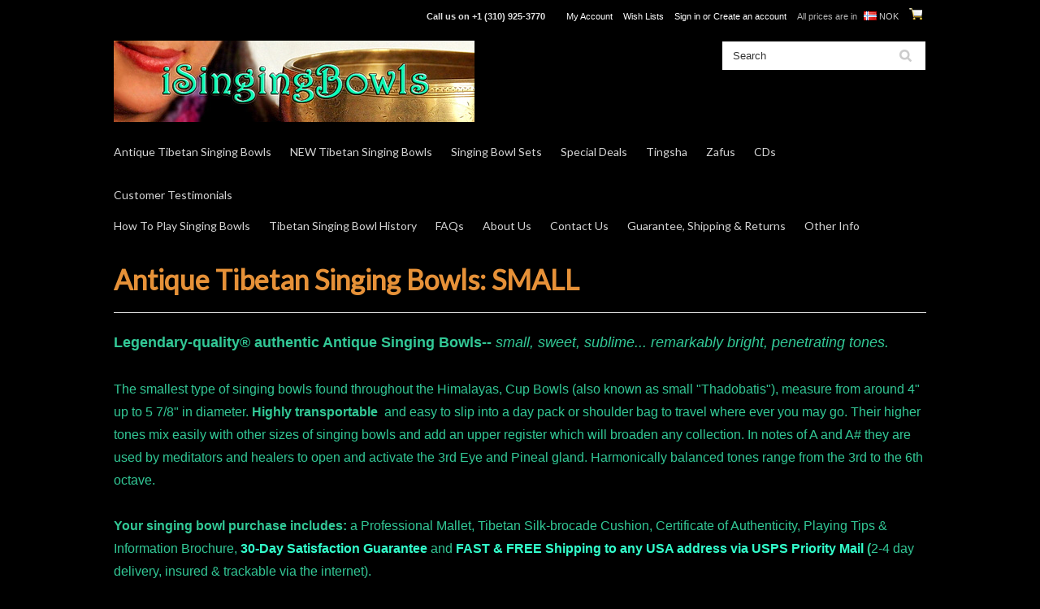

--- FILE ---
content_type: text/html; charset=UTF-8
request_url: https://www.isingingbowls.com/antique-tibetan-singing-bowls-small/?setCurrencyId=8
body_size: 12327
content:
<!DOCTYPE html>

<html>

<head>
    <!-- Google Tag Manager -->
<script>(function(w,d,s,l,i){w[l]=w[l]||[];w[l].push({'gtm.start':
new Date().getTime(),event:'gtm.js'});var f=d.getElementsByTagName(s)[0],
j=d.createElement(s),dl=l!='dataLayer'?'&l='+l:'';j.async=true;j.src=
'https://www.googletagmanager.com/gtm.js?id='+i+dl;f.parentNode.insertBefore(j,f);
})(window,document,'script','dataLayer','GTM-KGQ865B');</script>
<!-- End Google Tag Manager -->

    

    <title>Antique Tibetan Singing Bowls - Antique Tibetan Singing Bowls: SMALL - iSingingBowls</title>

    <meta charset="UTF-8">
    <meta name="description" content="" />
    <meta name="keywords" content="" />
    
    <link rel='canonical' href='https://www.isingingbowls.com/antique-tibetan-singing-bowls-small/' />
    
    <link href="//fonts.googleapis.com/css?family=Lato:400,300" rel="stylesheet" type="text/css">

    <link rel="shortcut icon" href="https://cdn2.bigcommerce.com/n-ou1isn/6evtcwkz/product_images/favicon-16.png" />
    <meta name="viewport" content="width=device-width, initial-scale=1">

    <script>
    //<![CDATA[
        (function(){
            // this happens before external dependencies (and dom ready) to reduce page flicker
            var node, i;
            for (i = window.document.childNodes.length; i--;) {
                node = window.document.childNodes[i];
                if (node.nodeName == 'HTML') {
                    node.className += ' javascript';
                }
            }
        })();
    //]]>
    </script>

    <link href="https://cdn9.bigcommerce.com/r-50b4fa8997ce43839fb9457331bc39687cd8345a/themes/__master/Styles/styles.css" type="text/css" rel="stylesheet" /><link href="https://cdn1.bigcommerce.com/n-ou1isn/6evtcwkz/templates/__custom/Styles/iselector.css?t=1549004608" media="all" type="text/css" rel="stylesheet" />
<link href="https://cdn1.bigcommerce.com/n-ou1isn/6evtcwkz/templates/__custom/Styles/flexslider.css?t=1549004608" media="all" type="text/css" rel="stylesheet" />
<link href="https://cdn1.bigcommerce.com/n-ou1isn/6evtcwkz/templates/__custom/Styles/slide-show.css?t=1549004608" media="all" type="text/css" rel="stylesheet" />
<link href="https://cdn1.bigcommerce.com/n-ou1isn/6evtcwkz/templates/__custom/Styles/styles-slide-show.css?t=1549004608" media="all" type="text/css" rel="stylesheet" />
<link href="https://cdn1.bigcommerce.com/n-ou1isn/6evtcwkz/templates/__custom/Styles/social.css?t=1549004608" media="all" type="text/css" rel="stylesheet" />
<link href="https://cdn1.bigcommerce.com/n-ou1isn/6evtcwkz/templates/__custom/Styles/styles.css?t=1549004608" media="all" type="text/css" rel="stylesheet" />
<link href="https://cdn1.bigcommerce.com/n-ou1isn/6evtcwkz/templates/__custom/Styles/light.css?t=1549004608" media="all" type="text/css" rel="stylesheet" />
<link href="https://cdn1.bigcommerce.com/n-ou1isn/6evtcwkz/templates/__custom/Styles/theme.css?t=1549004608" media="all" type="text/css" rel="stylesheet" />
<link href="https://cdn1.bigcommerce.com/n-ou1isn/6evtcwkz/templates/__custom/Styles/grid.css?t=1549004608" media="all" type="text/css" rel="stylesheet" />
<link href="https://cdn1.bigcommerce.com/n-ou1isn/6evtcwkz/templates/__custom/Styles/responsive.css?t=1549004608" media="all" type="text/css" rel="stylesheet" />
<link href="https://cdn1.bigcommerce.com/n-ou1isn/6evtcwkz/templates/__custom/Styles/font-awesome.css?t=1549004608" media="all" type="text/css" rel="stylesheet" />
<link href="https://cdn9.bigcommerce.com/r-50b4fa8997ce43839fb9457331bc39687cd8345a/themes/__master/Styles/product.attributes.css" type="text/css" rel="stylesheet" /><link href="https://cdn9.bigcommerce.com/r-522cb09e4d4c91362a873dfb66596075446f4cb2/javascript/jquery/themes/cupertino/ui.all.css" type="text/css" rel="stylesheet" /><link href="https://cdn1.bigcommerce.com/n-ou1isn/6evtcwkz/templates/__custom/Styles/product.quickview.css?t=1549004608" type="text/css" rel="stylesheet" /><link href="https://cdn9.bigcommerce.com/r-522cb09e4d4c91362a873dfb66596075446f4cb2/javascript/superfish/css/store.css" type="text/css" rel="stylesheet" /><link type="text/css" rel="stylesheet" href="https://cdn9.bigcommerce.com/r-522cb09e4d4c91362a873dfb66596075446f4cb2/javascript/jquery/plugins/imodal/imodal.css" />

    <!-- Tell the browsers about our RSS feeds -->
    <link rel="alternate" type="application/rss+xml" title="New Products in Antique Tibetan Singing Bowls: SMALL (RSS 2.0)" href="https://www.isingingbowls.com/rss.php?categoryid=20&amp;type=rss" />
<link rel="alternate" type="application/atom+xml" title="New Products in Antique Tibetan Singing Bowls: SMALL (Atom 0.3)" href="https://www.isingingbowls.com/rss.php?categoryid=20&amp;type=atom" />
<link rel="alternate" type="application/rss+xml" title="Popular Products in Antique Tibetan Singing Bowls: SMALL (RSS 2.0)" href="https://www.isingingbowls.com/rss.php?action=popularproducts&amp;categoryid=20&amp;type=rss" />
<link rel="alternate" type="application/atom+xml" title="Popular Products in Antique Tibetan Singing Bowls: SMALL (Atom 0.3)" href="https://www.isingingbowls.com/rss.php?action=popularproducts&amp;categoryid=20&amp;type=atom" />
<link rel="alternate" type="application/rss+xml" title="Latest News (RSS 2.0)" href="https://www.isingingbowls.com/rss.php?action=newblogs&amp;type=rss" />
<link rel="alternate" type="application/atom+xml" title="Latest News (Atom 0.3)" href="https://www.isingingbowls.com/rss.php?action=newblogs&amp;type=atom" />
<link rel="alternate" type="application/rss+xml" title="New Products (RSS 2.0)" href="https://www.isingingbowls.com/rss.php?type=rss" />
<link rel="alternate" type="application/atom+xml" title="New Products (Atom 0.3)" href="https://www.isingingbowls.com/rss.php?type=atom" />
<link rel="alternate" type="application/rss+xml" title="Popular Products (RSS 2.0)" href="https://www.isingingbowls.com/rss.php?action=popularproducts&amp;type=rss" />
<link rel="alternate" type="application/atom+xml" title="Popular Products (Atom 0.3)" href="https://www.isingingbowls.com/rss.php?action=popularproducts&amp;type=atom" />


    <!-- Include visitor tracking code (if any) -->
    <!-- Start Tracking Code for analytics_facebook -->

<script>
!function(f,b,e,v,n,t,s){if(f.fbq)return;n=f.fbq=function(){n.callMethod?n.callMethod.apply(n,arguments):n.queue.push(arguments)};if(!f._fbq)f._fbq=n;n.push=n;n.loaded=!0;n.version='2.0';n.queue=[];t=b.createElement(e);t.async=!0;t.src=v;s=b.getElementsByTagName(e)[0];s.parentNode.insertBefore(t,s)}(window,document,'script','https://connect.facebook.net/en_US/fbevents.js');

fbq('set', 'autoConfig', 'false', '719763008153970');
fbq('dataProcessingOptions', ['LDU'], 0, 0);
fbq('init', '719763008153970', {"external_id":"06cc5084-1d69-46e5-93cf-c0cdf1091d63"});
fbq('set', 'agent', 'bigcommerce', '719763008153970');

function trackEvents() {
    var pathName = window.location.pathname;

    fbq('track', 'PageView', {}, {"eventID":"store-6-prd-us-central1-185879221548"});

    // Search events start -- only fire if the shopper lands on the /search.php page
    if (pathName.indexOf('/search.php') === 0 && getUrlParameter('search_query')) {
        fbq('track', 'Search', {
            content_type: 'product_group',
            content_ids: [],
            search_string: getUrlParameter('search_query')
        });
    }
    // Search events end

    // Wishlist events start -- only fire if the shopper attempts to add an item to their wishlist
    if (pathName.indexOf('/wishlist.php') === 0 && getUrlParameter('added_product_id')) {
        fbq('track', 'AddToWishlist', {
            content_type: 'product_group',
            content_ids: []
        });
    }
    // Wishlist events end

    // Lead events start -- only fire if the shopper subscribes to newsletter
    if (pathName.indexOf('/subscribe.php') === 0 && getUrlParameter('result') === 'success') {
        fbq('track', 'Lead', {});
    }
    // Lead events end

    // Registration events start -- only fire if the shopper registers an account
    if (pathName.indexOf('/login.php') === 0 && getUrlParameter('action') === 'account_created') {
        fbq('track', 'CompleteRegistration', {}, "");
    }
    // Registration events end

    

    function getUrlParameter(name) {
        var cleanName = name.replace(/[\[]/, '\[').replace(/[\]]/, '\]');
        var regex = new RegExp('[\?&]' + cleanName + '=([^&#]*)');
        var results = regex.exec(window.location.search);
        return results === null ? '' : decodeURIComponent(results[1].replace(/\+/g, ' '));
    }
}

if (window.addEventListener) {
    window.addEventListener("load", trackEvents, false)
}
</script>
<noscript><img height="1" width="1" style="display:none" alt="null" src="https://www.facebook.com/tr?id=719763008153970&ev=PageView&noscript=1&a=plbigcommerce1.2&eid=store-6-prd-us-central1-185879221548"/></noscript>

<!-- End Tracking Code for analytics_facebook -->

<!-- Start Tracking Code for analytics_googleanalytics -->

<script>
  (function(i,s,o,g,r,a,m){i['GoogleAnalyticsObject']=r;i[r]=i[r]||function(){
  (i[r].q=i[r].q||[]).push(arguments)},i[r].l=1*new Date();a=s.createElement(o),
  m=s.getElementsByTagName(o)[0];a.async=1;a.src=g;m.parentNode.insertBefore(a,m)
  })(window,document,'script','https://www.google-analytics.com/analytics.js','ga');

  ga('create', 'UA-60577799-1', 'auto');
  ga('send', 'pageview');

</script>

<!-- End Tracking Code for analytics_googleanalytics -->



    

    

    <script src="https://ajax.googleapis.com/ajax/libs/jquery/1.7.2/jquery.min.js"></script>
    <script src="https://cdn10.bigcommerce.com/r-522cb09e4d4c91362a873dfb66596075446f4cb2/javascript/menudrop.js?"></script>
    <script src="https://cdn10.bigcommerce.com/r-522cb09e4d4c91362a873dfb66596075446f4cb2/javascript/iselector.js?"></script>
    <script src="https://cdn10.bigcommerce.com/r-522cb09e4d4c91362a873dfb66596075446f4cb2/javascript/jquery/plugins/jquery.flexslider.js"></script>
    <script src="https://cdn10.bigcommerce.com/r-522cb09e4d4c91362a873dfb66596075446f4cb2/javascript/viewport.js?"></script>

    <!-- Theme bespoke js -->
    <script src="https://cdn10.bigcommerce.com/r-cfcff2e8acd98b7a58600f747e5ddc2b7f306d38/themes/ClassicNext/js/matchMedia.js"></script>
    <script src="https://cdn10.bigcommerce.com/r-cfcff2e8acd98b7a58600f747e5ddc2b7f306d38/themes/ClassicNext/js/common.js"></script>
    <script src="https://cdn10.bigcommerce.com/r-cfcff2e8acd98b7a58600f747e5ddc2b7f306d38/themes/ClassicNext/js/jquery.autobox.js"></script>
    <script src="https://cdn10.bigcommerce.com/r-cfcff2e8acd98b7a58600f747e5ddc2b7f306d38/themes/ClassicNext/js/init.js"></script>
    <script src="https://cdn10.bigcommerce.com/r-cfcff2e8acd98b7a58600f747e5ddc2b7f306d38/themes/ClassicNext/js/jquery.uniform.min.js"></script>
    <script src="https://cdn10.bigcommerce.com/r-cfcff2e8acd98b7a58600f747e5ddc2b7f306d38/themes/ClassicNext/js/main.js?"></script>

    <script>
    //<![CDATA[
    config.ShopPath = 'https://www.isingingbowls.com';
    config.AppPath = ''; // BIG-8939: Deprecated, do not use.
    config.FastCart = 1;
    var ThumbImageWidth = 190;
    var ThumbImageHeight = 285;
    //]]>
    </script>
    
<script type="text/javascript">
fbq('track', 'ViewCategory', {"content_ids":["2504"],"content_type":"product_group","content_category":"Antique Tibetan Singing Bowls: SMALL"});
</script>
<script type="text/javascript" src="https://cdn9.bigcommerce.com/r-522cb09e4d4c91362a873dfb66596075446f4cb2/javascript/jquery/plugins/jqueryui/1.8.18/jquery-ui.min.js"></script>
<script type="text/javascript" src="https://cdn9.bigcommerce.com/r-522cb09e4d4c91362a873dfb66596075446f4cb2/javascript/quickview.js"></script><script type="text/javascript">
(function () {
    var xmlHttp = new XMLHttpRequest();

    xmlHttp.open('POST', 'https://bes.gcp.data.bigcommerce.com/nobot');
    xmlHttp.setRequestHeader('Content-Type', 'application/json');
    xmlHttp.send('{"store_id":"643170","timezone_offset":"-7","timestamp":"2026-01-30T11:09:20.28683000Z","visit_id":"30b4495a-3884-4139-a48d-2b753d5df52c","channel_id":1}');
})();
</script>
<script type="text/javascript" src="https://cdn9.bigcommerce.com/r-522cb09e4d4c91362a873dfb66596075446f4cb2/javascript/jquery/plugins/jquery.form.js"></script>
<script type="text/javascript" src="https://cdn9.bigcommerce.com/r-522cb09e4d4c91362a873dfb66596075446f4cb2/javascript/jquery/plugins/imodal/imodal.js"></script>
<script type="text/javascript" src="https://checkout-sdk.bigcommerce.com/v1/loader.js" defer></script>
<script type="text/javascript">
var BCData = {};
</script>

    
    <script type="text/javascript" src="https://cdn9.bigcommerce.com/r-522cb09e4d4c91362a873dfb66596075446f4cb2/javascript/quicksearch.js"></script>
    <!--[if lt IE 9]>
    <script src="https://cdn10.bigcommerce.com/r-cfcff2e8acd98b7a58600f747e5ddc2b7f306d38/themes/ClassicNext/js/html5shiv.js"></script>
    <![endif]-->
    
    
 
    <!-- Google Search Console verification -->
    <meta name="google-site-verification" content="_vPfF175M_VMC0by79j5CR1JJtLOPBYydFbIIqrgVv0" />
    <!-- Google Search Console verification ends -->

    <meta name="google-site-verification" content="69PknHDeJCR13fDy2eO25MFa1Ikco9gfakuVuMyMHys" />
       
<meta name="google-translate-customization" content="c1fe1721b1773c35-6c4837cfeee1b463-g8216d8e2db75ba75-15"></meta>

    <!-- MailChimp Newsletter form -->
    
<link href="//cdn-images.mailchimp.com/embedcode/classic-10_7.css" rel="stylesheet" type="text/css">
<style type="text/css">
    #mc_embed_signup{background:#000; clear:left; font:16px Helvetica,Arial,sans-serif; }
    /* Add your own MailChimp form style overrides in your site stylesheet or in this style block.
       We recommend moving this block and the preceding CSS link to the HEAD of your HTML file. */
</style>
    
    <!-- MailChimp Newsletter form -->
      
    
  <!-- Kudobuzz --> 
    <script type="text/javascript">
!function (){var e=document.createElement("script");
e.type="text/javascript", e.async = !0;
var t=location.protocol+"//widgets.kudobuzz.com/js/widgetLoader.js";
e.src=t;document.getElementsByTagName("head")[0].appendChild(e);
window.Kudos = {Widget: function (e) {this.uid = e.uid}},
Kudos.Widget({uid: 
"549413t22323v2b4s2e4o213y24403v224s2p2b4z2"})}();
</script>
    
<script>!function(){ var e=document.createElement("script");e.type="text/javascript",e.async=!0;var t=location.protocol+"//widgets.kudobuzz.com/js/widgetLoader.js";e.src=t;document.getElementsByTagName("head")[0].appendChild(e);window.Kudos={Widget:function(e){this.uid=e.uid}},Kudos.Widget({uid:"549413t22323v2b4s2e4o23363a4z2437403q2c423"})}()</script>    
    
    <!-- Kudobuzz -->    
</head>



    <body>
        <!-- Google Tag Manager (noscript) -->
<noscript><iframe src="https://www.googletagmanager.com/ns.html?id=GTM-KGQ865B"
height="0" width="0" style="display:none;visibility:hidden"></iframe></noscript>
<!-- End Google Tag Manager (noscript) -->
        
<div id="DrawerMenu">
    <div class="inner">
        <div class="CategoryList" id="SideCategoryList">
    <h3>Categories</h3>
    <div class="BlockContent">
        <div class="SideCategoryListFlyout">
            <ul class="sf-menu sf-horizontal">
<li><a href="https://www.isingingbowls.com/antique-tibetan-singing-bowls/">Antique Tibetan Singing Bowls</a><ul>
<li><a href="https://www.isingingbowls.com/antique-tibetan-singing-bowls-small/">Antique Tibetan Singing Bowls: SMALL</a></li>
<li><a href="https://www.isingingbowls.com/antique-tibetan-singing-bowls-medium/">Antique Tibetan Singing Bowls: MED.</a></li>
<li><a href="https://www.isingingbowls.com/antique-tibetan-singing-bowls-large/">Antique Tibetan Singing Bowls: LARGE</a></li>
<li><a href="https://www.isingingbowls.com/antique-tibetan-singing-bowls-lotus-coprabati/">Antique Tibetan Singing Bowls: LOTUS (&quot;Coprabati&quot;)</a></li>
<li><a href="https://www.isingingbowls.com/lwtl-manipuri/">Antique Tibetan Singing Bowls: LWTL (&quot;Manipuri&quot;)</a></li>
<li><a href="https://www.isingingbowls.com/antique-tibetan-singing-bowls-stem/">Antique Tibetan Singing Bowls: STEM</a></li>

</ul>
</li>
<li><a href="https://www.isingingbowls.com/new-tibetan-singing-bowls/">NEW Tibetan Singing Bowls</a><ul>
<li><a href="https://www.isingingbowls.com/new-tibetan-singing-bowls-small/">NEW Tibetan Singing Bowls: SMALL</a></li>
<li><a href="https://www.isingingbowls.com/new-tibetan-singing-bowls-med/">NEW Tibetan Singing Bowls: MED.</a></li>
<li><a href="https://www.isingingbowls.com/new-tibetan-singing-bowls-large/">NEW Tibetan Singing Bowls: LARGE</a></li>
<li><a href="https://www.isingingbowls.com/new-tibetan-singing-bowl-jhumka-full-moon-bowl/">NEW Tibetan Singing Bowl: JHUMKA (Full Moon Bowl)</a></li>

</ul>
</li>
<li><a href="https://www.isingingbowls.com/singing-bowl-sets/">Singing Bowl Sets</a><ul>
<li><a href="https://www.isingingbowls.com/singing-bowl-sets-available/">Singing Bowl Sets: AVAILABLE </a></li>
<li><a href="https://www.isingingbowls.com/singing-bowl-sets-antique/">Singing Bowl Sets: Antique </a></li>
<li><a href="https://www.isingingbowls.com/singing-bowl-sets-new/">Singing Bowl Sets: NEW</a></li>
<li><a href="https://www.isingingbowls.com/singing-bowl-sets-sold/">Singing Bowl Sets: SOLD </a></li>

</ul>
</li>
<li><a href="https://www.isingingbowls.com/special-deals/">Special Deals</a></li>
<li><a href="https://www.isingingbowls.com/tingsha/">Tingsha</a></li>
<li><a href="https://www.isingingbowls.com/zafus-1/">Zafus</a></li>
<li><a href="https://www.isingingbowls.com/cds/">CDs</a></li>
<li><a href="https://www.isingingbowls.com/customer-buzz/">Customer Testimonials</a></li>

</ul>

        </div>
    </div>
</div>


        <div class="Block Moveable Panel" id="SideShopByBrand" style="display:none;"></div>
        <div class="Block Moveable Panel" id="SideCategoryShopByPrice" style="display:none;"></div>
        <div class="AdditionalInformationList Moveable Panel slist" id="SideAdditionalInformation">
    <h3>Additional Information</h3>
    <div class="BlockContent">
        <ul class="treeview">
            <li><a href="/">Home</a></li>
        </ul>
        <ul class="pages-menu sf-menu sf-horizontal sf-js-enabled">
		<li class=" ">
		<a href="https://www.isingingbowls.com/how-to-play-singing-bowls/"><span>How To Play Singing Bowls</span></a>
		
	</li>	<li class=" ">
		<a href="https://www.isingingbowls.com/tibetan-singing-bowl-history/"><span>Tibetan Singing Bowl History</span></a>
		
	</li>	<li class=" ">
		<a href="https://www.isingingbowls.com/faqs/"><span>FAQs</span></a>
		
	</li>	<li class=" ">
		<a href="https://www.isingingbowls.com/about-us/"><span>About Us</span></a>
		
	</li>	<li class=" ">
		<a href="https://www.isingingbowls.com/contact-us/"><span>Contact Us</span></a>
		
	</li>	<li class=" ">
		<a href="https://www.isingingbowls.com/satisfaction-guarantee-shipping-returns/"><span>Guarantee, Shipping &amp; Returns</span></a>
		
	</li>	<li class="HasSubMenu ">
		<a href="https://www.isingingbowls.com/other-info/"><span>Other Info</span></a>
		<ul>
	<li><a href="https://www.isingingbowls.com/about-tibetan-singing-bowls/">About Tibetan Singing Bowls</a></li><li><a href="http://eepurl.com/cWzBQD">Newsletter</a></li><li><a href="https://www.isingingbowls.com/privacy-policy/">Privacy Policy</a></li><li><a href="https://www.isingingbowls.com/terms-of-service/">Terms Of Service</a></li>
</ul>
	</li>
</ul>
    </div>
</div>

        <div class="AccountNavigationList Moveable Panel slist" id="SideAccountNavigation">
    <h3>Site Information</h3>
    <div class="BlockContent js-side-account-menu">
        <!-- Fill with content from TopMenu -->
    </div>
</div>
<script>

(function ($, window) {
    'use strict';

    var bcTheme = window.bcTheme || {};
    bcTheme.mobile = bcTheme.mobile || {};

    var MobileAccountMenu = function MobileAccountMenu(){};

    MobileAccountMenu.prototype.init = function init ( selector ) {
        this.$element = $(selector);

        this.cloneTopMenu();
        this.setCurrencyConvertor();
        this.bindEvents();

    };

    MobileAccountMenu.prototype.cloneTopMenu = function cloneTopMenu () {
        // Cloning from top menu as Globals don't work down here.
        var $topMenuClone = $('.TopMenu ul').clone(),
            $phoneNumber = $('<a />', {
                'text': $('.js-drawermenu-store-phone-container').find('.phoneIcon').text(),
                'href': 'tel:' + $('.js-drawermenu-store-phone-container').find('.js-drawermenu-store-phone').text()
            });
        //Modify the cloned menu to make phone clickable and hide stuff we don't need
        $topMenuClone.find('.phoneIcon').replaceWith( $phoneNumber );
        $topMenuClone.find('.js-drawermenu-cart').remove();
        //append new menu to drawer
        this.$element.append( $topMenuClone );
    };

    MobileAccountMenu.prototype.setCurrencyConvertor = function setCurrencyConvertor () {
        this.$mobileCurrencyConverter = this.$element.find('.js-drawermenu-currency-converter');
        this.$mobileSelectedCurrency = this.$mobileCurrencyConverter.find('.selected-currency');
        this.$mobileCurrencyList = this.$mobileCurrencyConverter.find('.CurrencyList');
    };

    MobileAccountMenu.prototype.bindEvents = function bindEvents () {
        var that = this;

        this.$mobileSelectedCurrency.on('click', function(e) {
            e.preventDefault();
            that.$mobileSelectedCurrency.toggleClass('open');
            that.$mobileCurrencyList.toggleClass('open');
        });
    };

    bcTheme.mobile.accountMenu = new MobileAccountMenu();

    window.bcTheme = window.bcTheme || bcTheme;

}(jQuery, window));

$(function () {
    bcTheme.mobile.accountMenu.init('.js-side-account-menu');
});

</script>

    </div>
</div>
<script>
//<![CDATA[
    $(function(){

        //Drawer Subnavigation Accordion
        $('#DrawerMenu li ul').addClass('drawer-subcat');
        $('#DrawerMenu .drawer-subcat').prev('a').after('<span class="subcat-expand"></span>');
        $('#DrawerMenu .subcat-expand').click(function(){
            $(this).next('.drawer-subcat').toggleClass('expanded');
            $(this).toggleClass('subcat-expanded');
        });

    });
//]]>
</script>


        <div class="page">
            <div class="header">
    <div class="inner">
    
            <div id="AjaxLoading">
            <div class="ajax-loader">
                <img src="https://cdn2.bigcommerce.com/n-ou1isn/6evtcwkz/templates/__custom/images/loader.png?t=1549004608" alt="" />&nbsp;Loading... Please wait...
            </div>
        </div>

        
        
<div class="TopMenu">
    <div class="inner">
        <ul style="display:">
            <li class="js-drawermenu-store-phone-container"  >
                <div class="phoneIcon">Call us on <span class="js-drawermenu-store-phone">+1 (310) 925-3770</span></div>
            </li>
            <li style="" class="HeaderLiveChat">
                <!--Start of Zopim Live Chat Script-->
<script type="text/javascript">
window.$zopim||(function(d,s){var z=$zopim=function(c){z._.push(c)},$=z.s=
d.createElement(s),e=d.getElementsByTagName(s)[0];z.set=function(o){z.set.
_.push(o)};z._=[];z.set._=[];$.async=!0;$.setAttribute("charset","utf-8");
$.src="//v2.zopim.com/?34rzDwPZy1iQJ3WYgwmSnM2Xz5O2G1JI";z.t=+new Date;$.
type="text/javascript";e.parentNode.insertBefore($,e)})(document,"script");
</script>
<!--End of Zopim Live Chat Script-->
            </li>
            <li style="display:" class="First">
                <a href="https://www.isingingbowls.com/account.php">My Account</a>
            </li>
            
            <li style="display:" class="wishLink">
                <a href="https://www.isingingbowls.com/wishlist.php">Wish Lists</a>
            </li>
            <li style="display:">
                <div><a href='https://www.isingingbowls.com/login.php' onclick=''>Sign in</a> or <a href='https://www.isingingbowls.com/login.php?action=create_account' onclick=''>Create an account</a></div>
            </li>
            <li class="js-drawermenu-currency-converter">
                <div class="currency-converter">
    <p>All prices are in <span><img src="https://cdn1.bigcommerce.com/n-ou1isn/6evtcwkz/lib/flags/no.gif" border="0" alt="" role="presentation" /> NOK</span></p>
    <div class="CurrencyChooser" id="SideCurrencySelector">
        <h2>Currency Converter</h2>
        <div class="selected-currency">
            <div class="clear"></div>
        </div>
        <div class="BlockContent">
            <dl class="CurrencyList">
                    <dd class="ChooseCurrencyBox" style="border-bottom: 0px;">
        <a href="/antique-tibetan-singing-bowls-small/?setCurrencyId=1" class="">
            <span class="Flag"><img src="https://cdn1.bigcommerce.com/n-ou1isn/6evtcwkz/lib/flags/us.gif" border="0" alt="" role="presentation" /></span>
            <span class="Text">US Dollar</span>
        </a>
    </dd>
    <dd class="ChooseCurrencyBox" style="border-bottom: 0px;">
        <a href="/antique-tibetan-singing-bowls-small/?setCurrencyId=2" class="">
            <span class="Flag"><img src="https://cdn1.bigcommerce.com/n-ou1isn/6evtcwkz/lib/flags/au.gif" border="0" alt="" role="presentation" /></span>
            <span class="Text">Australia Dollar</span>
        </a>
    </dd>
    <dd class="ChooseCurrencyBox" style="border-bottom: 0px;">
        <a href="/antique-tibetan-singing-bowls-small/?setCurrencyId=3" class="">
            <span class="Flag"><img src="https://cdn1.bigcommerce.com/n-ou1isn/6evtcwkz/lib/flags/ca.gif" border="0" alt="" role="presentation" /></span>
            <span class="Text">Canada Dollar</span>
        </a>
    </dd>
    <dd class="ChooseCurrencyBox" style="border-bottom: 0px;">
        <a href="/antique-tibetan-singing-bowls-small/?setCurrencyId=4" class="">
            <span class="Flag"><img src="https://cdn1.bigcommerce.com/n-ou1isn/6evtcwkz/lib/flags/regions/eu.gif" border="0" alt="" role="presentation" /></span>
            <span class="Text">Euro</span>
        </a>
    </dd>
    <dd class="ChooseCurrencyBox" style="border-bottom: 0px;">
        <a href="/antique-tibetan-singing-bowls-small/?setCurrencyId=5" class="">
            <span class="Flag"><img src="https://cdn1.bigcommerce.com/n-ou1isn/6evtcwkz/lib/flags/gb.gif" border="0" alt="" role="presentation" /></span>
            <span class="Text">British Pound</span>
        </a>
    </dd>
    <dd class="ChooseCurrencyBox" style="border-bottom: 0px;">
        <a href="/antique-tibetan-singing-bowls-small/?setCurrencyId=6" class="">
            <span class="Flag"><img src="https://cdn1.bigcommerce.com/n-ou1isn/6evtcwkz/lib/flags/hk.gif" border="0" alt="" role="presentation" /></span>
            <span class="Text">Hong Kong Dollar</span>
        </a>
    </dd>
    <dd class="ChooseCurrencyBox" style="border-bottom: 0px;">
        <a href="/antique-tibetan-singing-bowls-small/?setCurrencyId=7" class="">
            <span class="Flag"><img src="https://cdn1.bigcommerce.com/n-ou1isn/6evtcwkz/lib/flags/jp.gif" border="0" alt="" role="presentation" /></span>
            <span class="Text">Japan Yen</span>
        </a>
    </dd>
    <dd class="ChooseCurrencyBox" style="border-bottom: 0px;">
        <a href="/antique-tibetan-singing-bowls-small/?setCurrencyId=8" class="Sel">
            <span class="Flag"><img src="https://cdn1.bigcommerce.com/n-ou1isn/6evtcwkz/lib/flags/no.gif" border="0" alt="" role="presentation" /></span>
            <span class="Text">Norway Krone</span>
        </a>
    </dd>
    <dd class="ChooseCurrencyBox" style="border-bottom: 0px;">
        <a href="/antique-tibetan-singing-bowls-small/?setCurrencyId=9" class="">
            <span class="Flag"><img src="https://cdn1.bigcommerce.com/n-ou1isn/6evtcwkz/lib/flags/ru.gif" border="0" alt="" role="presentation" /></span>
            <span class="Text">Russia Ruble</span>
        </a>
    </dd>
    <dd class="ChooseCurrencyBox" style="border-bottom: 0px;">
        <a href="/antique-tibetan-singing-bowls-small/?setCurrencyId=10" class="">
            <span class="Flag"><img src="https://cdn1.bigcommerce.com/n-ou1isn/6evtcwkz/lib/flags/sg.gif" border="0" alt="" role="presentation" /></span>
            <span class="Text">Singapore Dollar</span>
        </a>
    </dd>
    <dd class="ChooseCurrencyBox" style="border-bottom: 0px;">
        <a href="/antique-tibetan-singing-bowls-small/?setCurrencyId=11" class="">
            <span class="Flag"><img src="https://cdn1.bigcommerce.com/n-ou1isn/6evtcwkz/lib/flags/tw.gif" border="0" alt="" role="presentation" /></span>
            <span class="Text">Taiwan New Dollar</span>
        </a>
    </dd>
    <dd class="ChooseCurrencyBox" style="border-bottom: 0px;">
        <a href="/antique-tibetan-singing-bowls-small/?setCurrencyId=12" class="">
            <span class="Flag"><img src="https://cdn1.bigcommerce.com/n-ou1isn/6evtcwkz/lib/flags/za.gif" border="0" alt="" role="presentation" /></span>
            <span class="Text">South Africa Rand</span>
        </a>
    </dd>
    <dd class="ChooseCurrencyBox" style="border-bottom: 0px;">
        <a href="/antique-tibetan-singing-bowls-small/?setCurrencyId=13" class="">
            <span class="Flag"><img src="https://cdn1.bigcommerce.com/n-ou1isn/6evtcwkz/lib/flags/ch.gif" border="0" alt="" role="presentation" /></span>
            <span class="Text">Swiss Franc</span>
        </a>
    </dd>
    <dd class="ChooseCurrencyBox" style="border-bottom: 0px;">
        <a href="/antique-tibetan-singing-bowls-small/?setCurrencyId=14" class="">
            <span class="Flag"><img src="https://cdn1.bigcommerce.com/n-ou1isn/6evtcwkz/lib/flags/mx.gif" border="0" alt="" role="presentation" /></span>
            <span class="Text">Mexican Peso</span>
        </a>
    </dd>

            </dl>
        </div>
    </div>
</div>


            </li>
            <li class="last CartLink js-drawermenu-cart" style="display:">
                <i class="icon icon-cart" title="View Cart">&nbsp;</i><a href="https://www.isingingbowls.com/cart.php" title="View Cart"><span></span></a>
            </li>
        </ul>
    </div>
</div>


        <div id="Header">
            <div class="inner">

                <div id="ToggleMenu" class="fa fa-bars normal"></div>
                <div class="header-logo">
                    <a href="https://www.isingingbowls.com/"><img src="/product_images/isb_website_banner_photoshopped_1549503047__38762.original.jpg" border="0" id="LogoImage" alt="iSingingBowls" /></a>

                </div>
                <div class="header-secondary">
                    <div id="SearchForm" class="cf">
	<form action="https://www.isingingbowls.com/search.php" method="get" onsubmit="return check_small_search_form()">
		<label for="search_query">Search</label>
		<input type="text" name="search_query" id="search_query" class="Textbox autobox" value="Search" />
		<input type="submit" class="Button" value="" name="Search" title="Search" />
	</form>
</div>

<script type="text/javascript">
	var QuickSearchAlignment = 'right';
	var QuickSearchWidth = '390px';
	lang.EmptySmallSearch = "You forgot to enter some search keywords.";
	// uniform() is deprecated in Blueprint theme; remove binding below when removing uniform
	$(document).ajaxComplete(function() {
		$('input[type=checkbox], select').not('.UniApplied').uniform();
	});
</script>
                </div>
                <div id="cart-amount">
                    <a href="https://www.isingingbowls.com/cart.php" class="Cart"><span class="bag-handle"></span><span class="total">&nbsp;</span></a>
                </div>
            </div>
        </div>

        <div class="PageMenu">
            <div class="inner">
                <div class="CategoryList" id="SideCategoryList">
    <h3>Categories</h3>
    <div class="BlockContent">
        <div class="SideCategoryListFlyout">
            <ul class="sf-menu sf-horizontal">
<li><a href="https://www.isingingbowls.com/antique-tibetan-singing-bowls/">Antique Tibetan Singing Bowls</a><ul>
<li><a href="https://www.isingingbowls.com/antique-tibetan-singing-bowls-small/">Antique Tibetan Singing Bowls: SMALL</a></li>
<li><a href="https://www.isingingbowls.com/antique-tibetan-singing-bowls-medium/">Antique Tibetan Singing Bowls: MED.</a></li>
<li><a href="https://www.isingingbowls.com/antique-tibetan-singing-bowls-large/">Antique Tibetan Singing Bowls: LARGE</a></li>
<li><a href="https://www.isingingbowls.com/antique-tibetan-singing-bowls-lotus-coprabati/">Antique Tibetan Singing Bowls: LOTUS (&quot;Coprabati&quot;)</a></li>
<li><a href="https://www.isingingbowls.com/lwtl-manipuri/">Antique Tibetan Singing Bowls: LWTL (&quot;Manipuri&quot;)</a></li>
<li><a href="https://www.isingingbowls.com/antique-tibetan-singing-bowls-stem/">Antique Tibetan Singing Bowls: STEM</a></li>

</ul>
</li>
<li><a href="https://www.isingingbowls.com/new-tibetan-singing-bowls/">NEW Tibetan Singing Bowls</a><ul>
<li><a href="https://www.isingingbowls.com/new-tibetan-singing-bowls-small/">NEW Tibetan Singing Bowls: SMALL</a></li>
<li><a href="https://www.isingingbowls.com/new-tibetan-singing-bowls-med/">NEW Tibetan Singing Bowls: MED.</a></li>
<li><a href="https://www.isingingbowls.com/new-tibetan-singing-bowls-large/">NEW Tibetan Singing Bowls: LARGE</a></li>
<li><a href="https://www.isingingbowls.com/new-tibetan-singing-bowl-jhumka-full-moon-bowl/">NEW Tibetan Singing Bowl: JHUMKA (Full Moon Bowl)</a></li>

</ul>
</li>
<li><a href="https://www.isingingbowls.com/singing-bowl-sets/">Singing Bowl Sets</a><ul>
<li><a href="https://www.isingingbowls.com/singing-bowl-sets-available/">Singing Bowl Sets: AVAILABLE </a></li>
<li><a href="https://www.isingingbowls.com/singing-bowl-sets-antique/">Singing Bowl Sets: Antique </a></li>
<li><a href="https://www.isingingbowls.com/singing-bowl-sets-new/">Singing Bowl Sets: NEW</a></li>
<li><a href="https://www.isingingbowls.com/singing-bowl-sets-sold/">Singing Bowl Sets: SOLD </a></li>

</ul>
</li>
<li><a href="https://www.isingingbowls.com/special-deals/">Special Deals</a></li>
<li><a href="https://www.isingingbowls.com/tingsha/">Tingsha</a></li>
<li><a href="https://www.isingingbowls.com/zafus-1/">Zafus</a></li>
<li><a href="https://www.isingingbowls.com/cds/">CDs</a></li>
<li><a href="https://www.isingingbowls.com/customer-buzz/">Customer Testimonials</a></li>

</ul>

        </div>
    </div>
</div>


                <ul class="pages-menu sf-menu sf-horizontal sf-js-enabled">
		<li class=" ">
		<a href="https://www.isingingbowls.com/how-to-play-singing-bowls/"><span>How To Play Singing Bowls</span></a>
		
	</li>	<li class=" ">
		<a href="https://www.isingingbowls.com/tibetan-singing-bowl-history/"><span>Tibetan Singing Bowl History</span></a>
		
	</li>	<li class=" ">
		<a href="https://www.isingingbowls.com/faqs/"><span>FAQs</span></a>
		
	</li>	<li class=" ">
		<a href="https://www.isingingbowls.com/about-us/"><span>About Us</span></a>
		
	</li>	<li class=" ">
		<a href="https://www.isingingbowls.com/contact-us/"><span>Contact Us</span></a>
		
	</li>	<li class=" ">
		<a href="https://www.isingingbowls.com/satisfaction-guarantee-shipping-returns/"><span>Guarantee, Shipping &amp; Returns</span></a>
		
	</li>	<li class="HasSubMenu ">
		<a href="https://www.isingingbowls.com/other-info/"><span>Other Info</span></a>
		<ul>
	<li><a href="https://www.isingingbowls.com/about-tibetan-singing-bowls/">About Tibetan Singing Bowls</a></li><li><a href="http://eepurl.com/cWzBQD">Newsletter</a></li><li><a href="https://www.isingingbowls.com/privacy-policy/">Privacy Policy</a></li><li><a href="https://www.isingingbowls.com/terms-of-service/">Terms Of Service</a></li>
</ul>
	</li>
</ul>
            </div>
        </div>

    </div>
    
 <script src="//dmc1acwvwny3.cloudfront.net/atatus.js"> </script>
<script type="text/javascript"> atatus.config('c3c862570d454b7c9513a81111ff476b').install(); </script> 
    

<!-- Hotjar Tracking Code for www.iSingingBowls.com -->
<script>
    (function(h,o,t,j,a,r){
        h.hj=h.hj||function(){(h.hj.q=h.hj.q||[]).push(arguments)};
        h._hjSettings={hjid:404235,hjsv:6};
        a=o.getElementsByTagName('head')[0];
        r=o.createElement('script');r.async=1;
        r.src=t+h._hjSettings.hjid+j+h._hjSettings.hjsv;
        a.appendChild(r);
    })(window,document,'https://static.hotjar.com/c/hotjar-','.js?sv=');
</script>     
<!-- Hotjar Tracking Code for www.iSingingBowls.com -->    
    
  

</div>




            <div class="main">
                <div class="inner">
                    
                    				<div class="Block Moveable Panel Breadcrumb" id="CategoryBreadcrumb">
					<ul>
						<li><a href="https://www.isingingbowls.com/">Home</a></li><li><a href="https://www.isingingbowls.com/antique-tibetan-singing-bowls/">Antique Tibetan Singing Bowls</a></li><li>Antique Tibetan Singing Bowls: SMALL</li>
					</ul>
				</div>
                    <div class="productlist-page">
                        
                        <div id="CategoryHeading">
    
    <h1 class="TitleHeading">Antique Tibetan Singing Bowls: SMALL</h1>
    
    <div class="CategoryDescription">
        
        <p style="margin: 0in; font-family: Arial; font-size: 12.0pt; color: #32c896;"><span style="font-family: arial, helvetica, sans-serif; font-size: large; color: #32c896;"><span style="font-weight: bold;">Legendary-quality&reg; authentic Antique Singing Bowls-- </span><em>small, sweet, sublime... remarkably bright, penetrating tones.</em></span></p>
<p style="margin: 0in; font-family: Arial; font-size: 12.0pt; color: #32c896;"><span style="font-family: arial, helvetica, sans-serif; font-size: medium; color: #32c896;">&nbsp;</span></p>
<p style="margin: 0in; font-family: Arial; font-size: 12.0pt; color: #32c896;"><span style="font-family: arial, helvetica, sans-serif; color: #32c896;">The smallest type of singing bowls found throughout the Himalayas, Cup Bowls (also known as small "Thadobatis"), measure from around 4" up to 5 7/8" in diameter. <span style="font-weight: bold;">Highly transportable </span>&nbsp;and easy to slip into a day pack or shoulder bag to travel where ever you may go. Their higher tones mix easily with other sizes of singing bowls and add an upper register which will broaden any collection. In notes of A and A# they are used by meditators and healers to open and activate the 3rd Eye and Pineal gland. Harmonically balanced tones range from the 3rd to the 6th octave.</span></p>
<p style="margin: 0in; font-family: Arial; font-size: 12.0pt; color: #32c896;"><span style="font-family: arial, helvetica, sans-serif; color: #32c896;">&nbsp;</span></p>
<p style="margin: 0in; font-family: Arial; font-size: 12.0pt; color: #32c896;"><span style="color: #32c896;"><span style="font-family: arial, helvetica, sans-serif;"><span style="font-weight: bold;">Your singing bowl purchase includes:</span> a Professional Mallet, Tibetan Silk-brocade Cushion, Certificate of Authenticity, Playing Tips &amp; Information Brochure, <span style="color: #33ffcc;"><a href="https://www.isingingbowls.com/satisfaction-guarantee-shipping-returns/"><span style="color: #33ffcc;"><strong>30-Day Satisfaction Guarantee</strong></span></a></span> and&nbsp;</span><span style="color: #33ffcc;"><a href="https://www.isingingbowls.com/satisfaction-guarantee-shipping-returns/"><span style="color: #33ffcc;"><span style="font-weight: bold;">FAST &amp; </span><span style="font-weight: bold;">FREE Shipping to any USA address</span><strong>&nbsp;via USPS Priority Mail</strong></span></a></span><strong> (</strong>2-4 day delivery,&nbsp;<span style="font-family: arial, helvetica, sans-serif;">insured &amp; trackable via the internet).<br /><br /></span></span></p>
        
        <div class="SubCategoryList mobile">
    <select>
        <option value="">Select sub-category</option>
    </select>
</div>
<script language="javascript" type="text/javascript">//<![CDATA[
$(document).ready(function() {
    // create the dropdown for mobile
    $('.SubCategoryList ul li').each(function(){
        $('.SubCategoryList select').append(new Option($(this).find('a').html(), $(this).find('a').attr('href')));
    });
    $('.SubCategoryList.mobile select option:first').attr('selected','selected');
    $('.SubCategoryList.mobile select').prev().html($('.SubCategoryList.mobile select option:first').html());

    if( !$('.SubCategoryList ul li').length ) {
        $('.SubCategoryList.mobile').hide();
    }

    // page redirect on change
    $('.SubCategoryList.mobile select').change(function(){
        var href = $(this).find('option:selected').val();
        if(href!='') {
            window.location.replace(href);
            window.location.href = href;
        }
    });
});
//]]></script>

    </div>
</div>
                        <div class="Left fleft">
                            <div class="SubCategoryList">
	<ul class="side-menu">
		<li><a href="https://www.isingingbowls.com/a-6th-3rd-eye-pineal-chakra-1/">A:  6th (3rd Eye / Pineal) chakra</a></li><li><a href="https://www.isingingbowls.com/b-7th-crown-chakra-1/">B:  7th (Crown) chakra</a></li><li><a href="https://www.isingingbowls.com/c-1st-root-chakra-1/">C:  1st (Root) chakra</a></li><li><a href="https://www.isingingbowls.com/d-2nd-sacral-chakra-1/">D:  2nd (Sacral) chakra</a></li><li><a href="https://www.isingingbowls.com/e-3rd-solar-plexus-chakra-1/">E:  3rd (Solar Plexus) chakra</a></li><li><a href="https://www.isingingbowls.com/f-4th-heart-chakra-1/">F:  4th (Heart) chakra</a></li><li><a href="https://www.isingingbowls.com/g-5th-throat-chakra-1/">G:  5th (Throat) chakra</a></li>
	</ul>
</div>
                            <div class="Block Moveable Panel" id="SideCategoryShopByPrice" style="display:none;"></div>
                        </div>
                        <div class="Content Wide " id="LayoutColumn1">
                            <div class="product-nav">
                                
                                <div class="Block Moveable Panel" id="CategoryPagingTop" style="display:none;"></div>
                                <div class="clear"></div>
                            </div>
                            				<div class="Block CategoryContent Moveable Panel" id="CategoryContent">
					<script type="text/javascript">
						lang.CompareSelectMessage = 'Please choose at least 2 products to compare.';
						lang.PleaseSelectAProduct = 'Please select at least one product to add to your cart.';
						config.CompareLink = 'https://www.isingingbowls.com/compare/';
					</script>
					
					<form name="frmCompare" id="frmCompare" action="https://www.isingingbowls.com/compare/" method="get" onsubmit="return compareProducts(config.CompareLink)">
						
						<ul class="ProductList ">
							<li class="Odd">
    <div class="ProductImage QuickView" data-product="2504">
        <a href="https://www.isingingbowls.com/antique-tibetan-singing-bowl-11112-cup-4-3-8-circa-18th-century-f-4-c6/"><img src="https://cdn1.bigcommerce.com/n-ou1isn/6evtcwkz/products/2504/images/3958/11112_Antique_Tibetan_Singing_Bowl__86982.1763783479.190.285.JPG?c=2" alt="Antique Tibetan Singing Bowl #11112" /></a>
    </div>
    <div class="ProductDetails">
        <a href="https://www.isingingbowls.com/antique-tibetan-singing-bowl-11112-cup-4-3-8-circa-18th-century-f-4-c6/" class=" pname">Antique Tibetan Singing Bowl #11112 :  Cup 4 3/8&quot;, circa 18th Century, F#4 &amp; C6.</a>
    </div>
    <em class="p-price"><strike class="RetailPriceValue">kr 2,316.93</strike> <span class="SalePrice">kr 1,853.53</span></em>
    <div class="ProductPriceRating">
        <span class="Rating Rating0">
			<img src="https://cdn2.bigcommerce.com/n-ou1isn/6evtcwkz/templates/__custom/images/IcoRating0.png?t=1549004608" alt="" style="display: none" />
		</span>
    </div>
    <div class="ProductCompareButton" style="display:none">
        <input type="checkbox" class="CheckBox" name="compare_product_ids" id="compare_2504" value="2504" onclick="product_comparison_box_changed(this.checked)" /> <label for="compare_2504">Compare</label> <br>
    </div>
    <div class="ProductActionAdd" style="display:;">
        <a href="https://www.isingingbowls.com/cart.php?action=add&product_id=2504" class="btn icon-Add To Cart" title="Add To Cart">Add To Cart</a>
    </div>
</li>
						</ul>
						<div class="product-nav btm">
							<div class="Block Moveable Panel" id="CategoryPagingBottom" style="display:none;"></div>
							<div class="clear"></div>
						</div>
						<div class="CompareButton" style="display:none">
    <input value="Compare Selected" type="submit" class="btn alt" />
</div>
					</form>
				</div>
                        </div>
                        <div class="clear"></div>
                        
                    </div>
                </div>
            </div>
            <div class="footer">
    <div class="inner">            
        
<div class="newsletter-subscription" id="SideNewsletterBox">
	<div class="inner">
		<div class="grid">
			<div class="grid__item one-third">
				
				<h4>Sign up for our newsletter</h4>
			</div>
			<div class="grid__item two-thirds">
				
				<form action="https://www.isingingbowls.com/subscribe.php" method="post" id="subscribe_form" class="subscribe_form" name="subscribe_form">
					<input type="hidden" name="action" value="subscribe" />
					<div class="grid">
						<div class="grid__item two-fifths">
							<label for="nl_first_name">Name</label>
							<input class="Textbox autobox" value="Name" id="nl_first_name" name="nl_first_name" type="text" />
						</div>
						<div class="grid__item two-fifths">
							<label for="nl_email">Email</label>
							<input class="Textbox autobox" value="Email" id="nl_email" name="nl_email" type="email" />
						</div>
						<div class="grid__item one-fifth">
							
							<input value="Submit" class="btn" type="submit" />
							
						</div>
					</div>
				</form>
			</div>
		</div>
	</div>
</div>
<script type="text/javascript">
// <!--
	$('#subscribe_form').submit(function() {
		if($('#nl_first_name').val() == '') {
			alert('You forgot to type in your first name.');
			$('#nl_first_name').focus();
			return false;
		}

		if($('#nl_email').val() == '') {
			alert('You forgot to type in your email address.');
			$('#nl_email').focus();
			return false;
		}

		if($('#nl_email').val().indexOf('@') == -1 || $('#nl_email').val().indexOf('.') == -1) {
			alert('Please enter a valid email address, such as john@example.com.');
			$('#nl_email').focus();
			$('#nl_email').select();
			return false;
		}

		// Set the action of the form to stop spammers
		$('#subscribe_form').append("<input type=\"hidden\" name=\"check\" value=\"1\" \/>");
		return true;

	});
// -->
</script>


        <div class="footer-main">
            <div class="inner">
                <div class="footer-columns grid">
                    <div class="grid__item one-quarter"><h4>Quick Links</h4><ul class="pages-menu sf-menu sf-horizontal sf-js-enabled">
		<li class=" ">
		<a href="https://www.isingingbowls.com/how-to-play-singing-bowls/"><span>How To Play Singing Bowls</span></a>
		
	</li>	<li class=" ">
		<a href="https://www.isingingbowls.com/tibetan-singing-bowl-history/"><span>Tibetan Singing Bowl History</span></a>
		
	</li>	<li class=" ">
		<a href="https://www.isingingbowls.com/faqs/"><span>FAQs</span></a>
		
	</li>	<li class=" ">
		<a href="https://www.isingingbowls.com/about-us/"><span>About Us</span></a>
		
	</li>	<li class=" ">
		<a href="https://www.isingingbowls.com/contact-us/"><span>Contact Us</span></a>
		
	</li>	<li class=" ">
		<a href="https://www.isingingbowls.com/satisfaction-guarantee-shipping-returns/"><span>Guarantee, Shipping &amp; Returns</span></a>
		
	</li>	<li class="HasSubMenu ">
		<a href="https://www.isingingbowls.com/other-info/"><span>Other Info</span></a>
		<ul>
	<li><a href="https://www.isingingbowls.com/about-tibetan-singing-bowls/">About Tibetan Singing Bowls</a></li><li><a href="http://eepurl.com/cWzBQD">Newsletter</a></li><li><a href="https://www.isingingbowls.com/privacy-policy/">Privacy Policy</a></li><li><a href="https://www.isingingbowls.com/terms-of-service/">Terms Of Service</a></li>
</ul>
	</li>
</ul></div>
                    <div class="grid__item one-quarter"><div class="Block CategoryList Panel">
    <h4>Categories</h4>
    <div class="BlockContent">
        <ul class="sf-menu sf-horizontal">
<li><a href="https://www.isingingbowls.com/antique-tibetan-singing-bowls/">Antique Tibetan Singing Bowls</a><ul>
<li><a href="https://www.isingingbowls.com/antique-tibetan-singing-bowls-small/">Antique Tibetan Singing Bowls: SMALL</a></li>
<li><a href="https://www.isingingbowls.com/antique-tibetan-singing-bowls-medium/">Antique Tibetan Singing Bowls: MED.</a></li>
<li><a href="https://www.isingingbowls.com/antique-tibetan-singing-bowls-large/">Antique Tibetan Singing Bowls: LARGE</a></li>
<li><a href="https://www.isingingbowls.com/antique-tibetan-singing-bowls-lotus-coprabati/">Antique Tibetan Singing Bowls: LOTUS (&quot;Coprabati&quot;)</a></li>
<li><a href="https://www.isingingbowls.com/lwtl-manipuri/">Antique Tibetan Singing Bowls: LWTL (&quot;Manipuri&quot;)</a></li>
<li><a href="https://www.isingingbowls.com/antique-tibetan-singing-bowls-stem/">Antique Tibetan Singing Bowls: STEM</a></li>

</ul>
</li>
<li><a href="https://www.isingingbowls.com/new-tibetan-singing-bowls/">NEW Tibetan Singing Bowls</a><ul>
<li><a href="https://www.isingingbowls.com/new-tibetan-singing-bowls-small/">NEW Tibetan Singing Bowls: SMALL</a></li>
<li><a href="https://www.isingingbowls.com/new-tibetan-singing-bowls-med/">NEW Tibetan Singing Bowls: MED.</a></li>
<li><a href="https://www.isingingbowls.com/new-tibetan-singing-bowls-large/">NEW Tibetan Singing Bowls: LARGE</a></li>
<li><a href="https://www.isingingbowls.com/new-tibetan-singing-bowl-jhumka-full-moon-bowl/">NEW Tibetan Singing Bowl: JHUMKA (Full Moon Bowl)</a></li>

</ul>
</li>
<li><a href="https://www.isingingbowls.com/singing-bowl-sets/">Singing Bowl Sets</a><ul>
<li><a href="https://www.isingingbowls.com/singing-bowl-sets-available/">Singing Bowl Sets: AVAILABLE </a></li>
<li><a href="https://www.isingingbowls.com/singing-bowl-sets-antique/">Singing Bowl Sets: Antique </a></li>
<li><a href="https://www.isingingbowls.com/singing-bowl-sets-new/">Singing Bowl Sets: NEW</a></li>
<li><a href="https://www.isingingbowls.com/singing-bowl-sets-sold/">Singing Bowl Sets: SOLD </a></li>

</ul>
</li>
<li><a href="https://www.isingingbowls.com/special-deals/">Special Deals</a></li>
<li><a href="https://www.isingingbowls.com/tingsha/">Tingsha</a></li>
<li><a href="https://www.isingingbowls.com/zafus-1/">Zafus</a></li>
<li><a href="https://www.isingingbowls.com/cds/">CDs</a></li>
<li><a href="https://www.isingingbowls.com/customer-buzz/">Customer Testimonials</a></li>

</ul>

    </div>
</div></div>
                    <div class="grid__item one-quarter"><div class="BrandList Moveable Panel slist" id="SideShopByBrand" style="display: ">
    <h4>Brands</h4>
    <div class="BlockContent">
        <ul class="treeview">
            
            <li><a href="https://www.isingingbowls.com/brands/">View all Brands</a></li>
        </ul>
    </div>
</div>
</div>
                    <div class="grid__item one-quarter"><div id="socnet" class="Block SocialConnect Moveable Panel">
	<ul>
		<li><a href="https://facebook.com/raingray2000" class="icon-social icon-social-theme icon-facebook" title="Facebook">Facebook</a></li><li><a href="https://www.youtube.com/channel/UC3NWauDtLNqy3FXADQaXHnA" class="icon-social icon-social-theme icon-youtube" title="YouTube">YouTube</a></li><li><a href="https://www.pinterest.com/RainGray" class="icon-social icon-social-theme icon-pinterest" title="Pinterest">Pinterest</a></li><li><a href="https://twitter.com/isingingbowls" class="icon-social icon-social-theme icon-twitter" title="Twitter">Twitter</a></li>
	</ul>
</div></div>

<!-- Google Translator -->

<div align="center">
<div id="google_translate_element"></div><script type="text/javascript">
function googleTranslateElementInit() {
  new google.translate.TranslateElement({pageLanguage: 'en', layout: google.translate.TranslateElement.InlineLayout.SIMPLE, gaTrack: true, gaId: 'UA-60577799-1'}, 'google_translate_element');
}
</script><script type="text/javascript" src="//translate.google.com/translate_a/element.js?cb=googleTranslateElementInit"></script>
</div>

<!-- Google Translator -->

                </div>    
            </div>    
        </div>

        <div class="footer-links">  
            <div class="inner">
                <p>
                    <span id="currencyPrices">All prices are in <span title='Norway Krone'>NOK</span>.</span> &nbsp; &copy; 2026 iSingingBowls. &nbsp;<a href="https://www.isingingbowls.com/sitemap/"><span>Sitemap</span></a>

                </p>
                
            </div>
        </div>

    </div>
    
    
    <!-- Google Code for Remarketing Tag -->
<!--------------------------------------------------
Remarketing tags may not be associated with personally identifiable information or placed on pages related to sensitive categories. See more information and instructions on how to setup the tag on: http://google.com/ads/remarketingsetup
--------------------------------------------------->
<script type="text/javascript">
/* <![CDATA[ */
var google_conversion_id = 951505760;
var google_custom_params = window.google_tag_params;
var google_remarketing_only = true;
/* ]]> */
</script>
<script type="text/javascript" src="//www.googleadservices.com/pagead/conversion.js">
</script>
<noscript>
<div style="display:inline;">
<img height="1" width="1" style="border-style:none;" alt="" src="//googleads.g.doubleclick.net/pagead/viewthroughconversion/951505760/?value=0&amp;guid=ON&amp;script=0"/>
</div>
</noscript>
    
   <!-- Google Code for Remarketing Tag --> 
    
</div>








<script type="text/javascript" src="https://cdn9.bigcommerce.com/r-522cb09e4d4c91362a873dfb66596075446f4cb2/javascript/superfish/js/jquery.bgiframe.min.js"></script>
<script type="text/javascript" src="https://cdn9.bigcommerce.com/r-522cb09e4d4c91362a873dfb66596075446f4cb2/javascript/superfish/js/superfish.js"></script>
<script type="text/javascript">
    $(function(){
        if (typeof $.fn.superfish == "function") {
            $("ul.sf-menu").superfish({
                delay: 3000,
                dropShadows: false,
                speed: "fast"
            })
            .find("ul")
            .bgIframe();
        }
    })
</script>
<script type="text/javascript" src="https://cdn9.bigcommerce.com/r-522cb09e4d4c91362a873dfb66596075446f4cb2/javascript/visitor.js"></script>

<script type="text/javascript">
$(document).ready(function() {
	// attach fast cart event to all 'add to cart' link
	$(".ProductActionAdd a[href*='cart.php?action=add']").click(function(event) {
		fastCartAction($(this).attr('href'));
		return false;
	});
});
</script>

<div class="sweettooth-init"
     data-external-customer-id=""
     data-channel-api-key="pk_bXB5ArFn1aX5ApXTgxyHMxsm"
></div>
<script src="https://cdn.sweettooth.io/assets/storefront.js"></script>

<div class="sweettooth-tab"></div>
 

<script type="text/javascript" charset="utf-8">var ju_num="FEE73375-3075-499C-84E0-19D24DBC8183";var asset_host=(("https:"==document.location.protocol)?"https":"http")+'://d2j3qa5nc37287.cloudfront.net/';(function() {var s=document.createElement('script');s.type='text/javascript';s.async=true;s.src=asset_host+'coupon_code1.js';var x=document.getElementsByTagName('script')[0];x.parentNode.insertBefore(s,x);})();</script>


<!-- WishPond -->

<script type="text/javascript">
(function(d, s, id) {
  window.Wishpond = window.Wishpond || {};
  Wishpond.merchantId = '965909';
  Wishpond.writeKey = 'a94901ab2ff7';
  var js, wpjs = d.getElementsByTagName(s)[0];
  if (d.getElementById(id)) return;
  js = d.createElement(s); js.id = id;
  js.src = "//cdn.wishpond.net/connect.js";
  wpjs.parentNode.insertBefore(js, wpjs);
}(document, 'script', 'wishpond-connect'));
</script> 

<!-- WishPond -->

<!-- WhatsHelp.io widget -->
<!-- <script type="text/javascript">
    (function () {
        var options = {
            facebook: "1505512119735345", // Facebook page ID
            email: "rain@isingingbowls.com", // Email
            call: "+1-310-925-3770", // Call phone number
            company_logo_url: "//scontent.xx.fbcdn.net/v/t1.0-1/p50x50/10418853_1505535969732960_3630937986085597630_n.jpg?oh=157b2667f785d284d3ea76effd15d1a6&oe=593F9278", // URL of company logo (png, jpg, gif)
            greeting_message: "Hello, how may we help you? Just send us a message now to get assistance.", // Text of greeting message
            call_to_action: "", // Call to action
            button_color: "#129BF4", // Color of button
            position: "right", // Position may be 'right' or 'left'
            order: "facebook,email,call" // Order of buttons
        };
        var proto = document.location.protocol, host = "whatshelp.io", url = proto + "//static." + host;
        var s = document.createElement('script'); s.type = 'text/javascript'; s.async = true; s.src = url + '/widget-send-button/js/init.js';
        s.onload = function () { WhWidgetSendButton.init(host, proto, options); };
        var x = document.getElementsByTagName('script')[0]; x.parentNode.insertBefore(s, x);
    })();
</script>
<!-- /WhatsHelp.io widget -->


<!-- /ModernApp fb messenger widget -->




<!-- /ModernApp fb messenger widget -->

<!-- /Wishloop -->
<script type="text/javascript">
                                (function(d, a) {
                                    var h = d.getElementsByTagName("head")[0], p = d.location.protocol, s;
                                    wl_ef_uid = a;
                                    s = d.createElement("script");
                                    s.type = "text/javascript";
                                    s.charset = "utf-8";
                                    s.async = true;
                                    s.defer = true;
                                    s.src = "//app.wishloop.com/js/ef_embed.min.js";
                                    h.appendChild(s);
                                })(document, '3878');
                            </script>  
<!-- /Wishloop end -->


<script src="https://chimpstatic.com/mcjs-connected/js/users/69d1b8fb0dfeddf14cae56b04/8bd48ace2546e63f0ab0da200.js"></script>


        </div>
    <script type="text/javascript" src="https://cdn9.bigcommerce.com/shared/js/csrf-protection-header-5eeddd5de78d98d146ef4fd71b2aedce4161903e.js"></script></body>
</html>


--- FILE ---
content_type: text/css;charset=UTF-8
request_url: https://cdn1.bigcommerce.com/n-ou1isn/6evtcwkz/templates/__custom/Styles/social.css?t=1549004608
body_size: 715
content:
/* Default social icons. Do not modify. */

.icon-social {
    width: 25px;
    height: 25px;
    background: url('//cdn10.bigcommerce.com/r-cfcff2e8acd98b7a58600f747e5ddc2b7f306d38/themes/ClassicNext/images/sprite-social-default.png') no-repeat;
}

.icon-facebook {
    background-position: 0 0;
}
/* .is-disabled.icon-facebook {
    background-position: -65px 0; 
}
.icon-facebook:hover,
.icon-facebook:focus {
    background-position: -130px 0;
} */

.icon-googleplus {
    background-position: 0 -40px;
}
/* .is-disabled.icon-googleplus {
    background-position: -65px -40px;
}
.icon-googleplus:hover,
.icon-googleplus:focus {
    background-position: -130px -40px;
} */

.icon-tumblr {
    background-position: 0 -80px;
}
/* .is-disabled.icon-tumblr {
    background-position: -65px -80px;
}
.icon-tumblr:hover,
.icon-tumblr:focus {
    background-position: -130px -80px;
} */

.icon-twitter {
    background-position: 0 -120px;
}
/* .is-disabled.icon-twitter {
    background-position: -65px -120px;
}
.icon-twitter:hover,
.icon-twitter:focus {
    background-position: -130px -120px;
} */

.icon-pinterest {
    background-position: 0 -160px;
}
/* .is-disabled.icon-pinterest {
    background-position: -65px -160px ;
}
.icon-pinterest:hover,
.icon-pinterest:focus {
    background-position: -130px -160px;
} */

.icon-stumbleupon {
    background-position: 0 -200px;
}
.is-disabled.icon-stumbleupon {
    background-position: -65px -200px;
}
.icon-stumbleupon:hover,
.icon-stumbleupon:focus {
    background-position: -130px -200px;
}

.icon-youtube {
    background-position: 0 -240px;
}
/* .is-disabled.icon-youtube {
    background-position: -65px -240px;
}
.icon-youtube:hover,
.icon-youtube:focus {
    background-position: -130px -240px;
} */

.icon-linkedin     {
    background-position: 0 -280px;
}
/*.is-disabled.icon-linkedin {
    background-position: -65px -280px;
}
.icon-linkedin:hover,
.icon-linkedin:focus {
    background-position: -130px -280px;
}*/

.icon-rss {
    background-position: 0 -320px;
}
/*.is-disabled.icon-rss {
    background-position: -65px -320px;
}
.icon-rss:hover,
.icon-rss:focus {
    background-position: -130px -320px;
}*/

/* Theme's custom social icons. Can modify below */

/* Social icons */

.footer-main .SocialConnect ul {
    text-align: right;
}

.footer-main .SocialConnect li {
    display: inline-block;
    margin-right: 5px;
    width: auto;
    float: none;
}

.icon-social {
    display: inline-block;
    text-align: left;
    text-indent: -9999px;
    vertical-align: middle;
    width: 50px;
    height: 50px;
}


.icon-facebook {
    background-position: 0 0;
    background: url('https://store-6evtcwkz.mybigcommerce.com/content/48px/Facebook.png') no-repeat;
}

.icon-googleplus {
    background-position: 0 -40px;
    background: url('https://store-6evtcwkz.mybigcommerce.com/content/48px/Google-plus.png') no-repeat;
}    

.icon-pinterest {
    background-position: 0 -160px;
    background: url('https://store-6evtcwkz.mybigcommerce.com/content/Optimized Icons/Pinterest.png') no-repeat;
}

.icon-twitter {
    background-position: 0 -120px;
    background: url('https://store-6evtcwkz.mybigcommerce.com/content/Twitter.png') no-repeat;
}

.icon-youtube {
    background-position: 0 -240px;
    background: url('https://store-6evtcwkz.mybigcommerce.com/content/Optimized Icons/YouTube.png') no-repeat;
}

.icon-linkedin {
    background-position: 0 -280px;
    background: url('https://store-6evtcwkz.mybigcommerce.com/content/48px/Linkedin.png') no-repeat;
}




/*.icon-social.icon-social-theme {
    background-image: url('//cdn10.bigcommerce.com/r-cfcff2e8acd98b7a58600f747e5ddc2b7f306d38/themes/ClassicNext/images/sprite-social.png');
}*/

--- FILE ---
content_type: text/css;charset=UTF-8
request_url: https://cdn1.bigcommerce.com/n-ou1isn/6evtcwkz/templates/__custom/Styles/light.css?t=1549004608
body_size: 1117
content:
/* Color: White */

.slide-show ul li {
    padding: 0;
    margin: 0;
}
#HeaderLower {
    border-top: 4px solid #333;
}
#SideCategoryList li li,
#SideCategoryList .sf-menu li li {
    background-image: none;
    position: relative;
}
#SideCategoryList li li:last-child, #SideCategoryList .sf-menu li li:last-child {
    border: 0;
}
#SideCategoryList li ul li ul, #SideCategoryList .sf-menu li ul li ul {
    border: 0px solid #333;
}
.Block.banner_home_page_bottom div .text.text-light *,
.Block.banner_category_page_bottom div .text.text-light *,
.Block.banner_brand_page_bottom div .text.text-light *,
.Block.banner_search_page_bottom div .text.text-light * { /* Reverse text colour */
    color: #fff !important;
    text-shadow: 1px 1px 2px #333 !important;
}
a.btn_link { /* All boxed links within banners */
    color: #fff !important;
    background: #333;
    padding: 2px 10px 2px 10px !important;
}
.Right .Block h2 {
    border-bottom: 1px solid #d6d6d6;
}
.Right li {
    border-bottom: 1px solid #d6d6d6;
}
.Content .ProductList .ProductImage {
    background: #grey;
}

.Right .TopSellers li .TopSellerNumber { /* Contains the number of the item */
    display: none;
}
.CompareItem { width:200px; border-left: 1px solid #d6d6d6; }
.CompareFieldName { font-weight:bold }
.CompareFieldTop {    border-bottom:s 1px solid #d6d6d6; font-size:14px; padding: 20px 10px; }
.CompareFieldTop a:hover { color:#B85757; }

.CartContents tfoot .SubTotal td div {
    padding: 20px 0;
    position: relative;
    overflow: hidden;
}
.JustAddedProduct {
    border: 1px solid #d6d6d6;
    background: #fff;
}

/*custom */
.CartContents tfoot .CheckoutRedeemCoupon {
    background: none repeat scroll 0 0 #fff;
    border: 0 solid #d6d6d6;
    height: 100%;
    line-height: 4.2em;
    margin: 0;
    padding: 0 10px;
    text-align: right;
}
.CartContents tfoot .CheckoutRedeemCoupon td {
    padding-right: 0;
    font-weight: bold;
}
.InfoMessage {
    margin-bottom: 20px;
}
.SuccessMessage, .ErrorMessage, .InfoMessage {
    margin: 0 0 20px 0;
    padding: 20px;
    padding-left: 55px;
}
.SuccessMessage {
    background: #424242 url('//cdn10.bigcommerce.com/r-cfcff2e8acd98b7a58600f747e5ddc2b7f306d38/themes/ClassicNext/images/success.png') no-repeat 15px center;
}
.ErrorMessage {
    background: #701616 url('//cdn10.bigcommerce.com/r-cfcff2e8acd98b7a58600f747e5ddc2b7f306d38/themes/ClassicNext/images/error.png') no-repeat 15px center;
}
.InfoMessage {
    background: #3F3F3F url('//cdn10.bigcommerce.com/r-cfcff2e8acd98b7a58600f747e5ddc2b7f306d38/themes/ClassicNext/images/info.png') no-repeat 15px center;
}
.ComparisonTable tr:hover td, .ComparisonTable tr.Over td {
    background: #1C464E;
}
.QuickSearchResult .Price { 
    color: #333; 
}
.SearchTips .Examples {
    background: #fff;
}
.Right hr {
    background: transparent;
    border: 0;
}
.MiniCart .SubTotal {
    color: #333;
}

/* Shipping Estimation on Cart Contents Page */
.EstimateShipping {
    background: #000000;
    text-align: left;
}

/* Product Videos */

.videoRow:hover {
    background-color: #ededed;
}
.CartContents .ItemShipping th {
    border-bottom-color: #d6d6d6;
    border-top-color: #d6d6d6;
    background: #000;
    color: #2f2f2f;
}


/* start fast cart styles */

.fastCartSummaryBox {
    background-color: #eaeaea;
}

/* end fast cart styles */

.ProductTinyImageList li {
    border-color: #eee !important;
}
.TinyOuterDiv {
    border-color: #eee !important;
}

--- FILE ---
content_type: text/css;charset=UTF-8
request_url: https://cdn1.bigcommerce.com/n-ou1isn/6evtcwkz/templates/__custom/Styles/font-awesome.css?t=1549004608
body_size: 247
content:
/* FONT PATH
-------------------------- */
@font-face {
    font-family: 'FontAwesome';
    src: url(//cdn1.bigcommerce.com/n-ou1isn/6evtcwkz/templates/__custom/Styles/font/fontawesome-webfont.eot?t=1549004608&v=4.0.3);
    src: url(//cdn1.bigcommerce.com/n-ou1isn/6evtcwkz/templates/__custom/Styles/font/fontawesome-webfont.eot?t=1549004608#iefix&v=4.0.3) format('embedded-opentype'), url(//cdn1.bigcommerce.com/n-ou1isn/6evtcwkz/templates/__custom/Styles/font/fontawesome-webfont.woff?t=1549004608&v=4.0.3) format('woff'), url(//cdn1.bigcommerce.com/n-ou1isn/6evtcwkz/templates/__custom/Styles/font/fontawesome-webfont.ttf?t=1549004608&v=4.0.3) format('truetype'), url(//cdn1.bigcommerce.com/n-ou1isn/6evtcwkz/templates/__custom/Styles/font/fontawesome-webfont.svg?t=1549004608&v=4.0.3#fontawesomeregular) format('svg');
    font-weight: normal;
    font-style: normal;
}
.fa {
    display: inline-block;
    font-family: FontAwesome;
    font-style: normal;
    font-weight: normal;
    line-height: 1;
    -webkit-font-smoothing: antialiased;
    -moz-osx-font-smoothing: grayscale;
}
/*FontAwesome icon
 -------------------------- */
/*Mobile Menu Bar*/
.fa-bars:before {
    content: "\f0c9";
}


--- FILE ---
content_type: text/plain
request_url: https://www.google-analytics.com/j/collect?v=1&_v=j102&a=562349497&t=pageview&_s=1&dl=https%3A%2F%2Fwww.isingingbowls.com%2Fantique-tibetan-singing-bowls-small%2F%3FsetCurrencyId%3D8&ul=en-us%40posix&dt=Antique%20Tibetan%20Singing%20Bowls%20-%20Antique%20Tibetan%20Singing%20Bowls%3A%20SMALL%20-%20iSingingBowls&sr=1280x720&vp=1280x720&_u=aEDAAEABAAAAACAAI~&jid=1073224875&gjid=72816427&cid=36355379.1769771363&tid=UA-60577799-2&_gid=2131845904.1769771363&_r=1&_slc=1&gtm=45He61r1n81KGQ865Bv810012807za200zd810012807&gcd=13l3l3l3l1l1&dma=0&tag_exp=103116026~103200004~104527907~104528501~104684208~104684211~115495938~115938465~115938468~116185181~116185182~116988315~117041588&z=1281245185
body_size: -837
content:
2,cG-2DVZ1RMEGT

--- FILE ---
content_type: text/plain
request_url: https://www.google-analytics.com/j/collect?v=1&_v=j102&a=562349497&t=pageview&_s=1&dl=https%3A%2F%2Fwww.isingingbowls.com%2Fantique-tibetan-singing-bowls-small%2F%3FsetCurrencyId%3D8&ul=en-us%40posix&dt=Antique%20Tibetan%20Singing%20Bowls%20-%20Antique%20Tibetan%20Singing%20Bowls%3A%20SMALL%20-%20iSingingBowls&sr=1280x720&vp=1280x720&_u=IEBAAEABAAAAACAAI~&jid=1306204987&gjid=1427595378&cid=36355379.1769771363&tid=UA-60577799-1&_gid=2131845904.1769771363&_r=1&_slc=1&z=286435101
body_size: -452
content:
2,cG-1LE7W73P4H